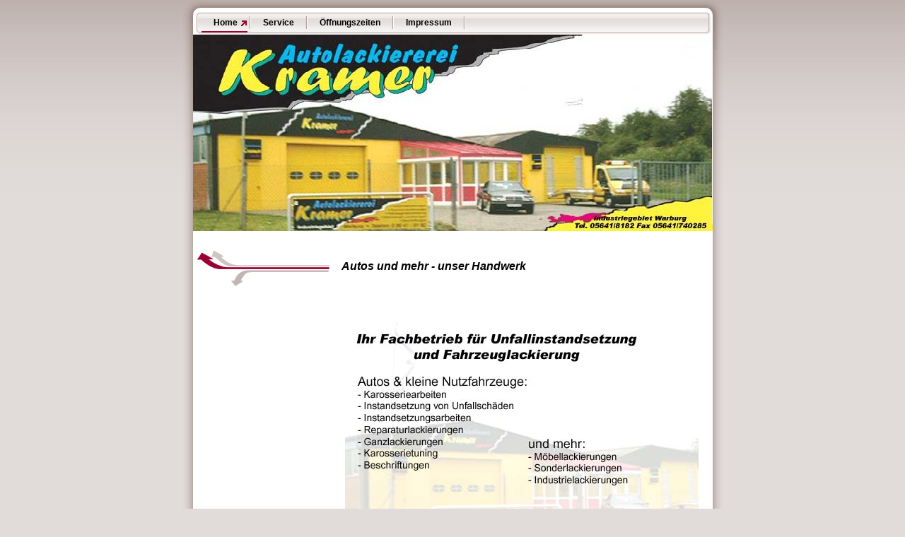

--- FILE ---
content_type: text/html
request_url: http://autolackiererei-kramer.de/
body_size: 1006
content:

<!DOCTYPE html
  PUBLIC "-//W3C//DTD HTML 4.01 Transitional//EN" "http://www.w3.org/TR/html40/strict.dtd">
<html><head>
      <meta http-equiv="Content-Type" content="text/html; charset=ISO-8859-1">
   <meta name="description" content="Autolackiererei Kramer"><meta name="author" content="1&amp;1 Homepage-Baukasten"><meta name="keywords" content="Autolackiererei, Warburg, Unfallinstandsetzung, Beulendoktor, Beulendr&uuml;cken, Dellendr&uuml;cken, Lackierung, Unfallreparatur, Industrielackierung, Meisterbetrieb, Oldtimerrestauration, Oldtimer, Neuteillackierung, Reparaturlackierung, Blechschaden, Unfall, Abschleppservice, Abschleppdienst, Leihwagen, Qualit&auml;tslackierung, Fachwerkstatt"><title>Autolackiererei Kramer - Home</title><link rel="stylesheet" type="text/css" media="screen"><link rel="stylesheet" type="text/css" media="screen" href="main.css"><link rel="stylesheet" type="text/css" media="screen" href="colorschemes/colorscheme1/colorscheme.css"><link rel="stylesheet" type="text/css" media="screen" href="style.css"><script type="text/javascript" src="live_tinc.js"></script></head><body id="main_body"><div id="container"><div id="header"><div id="main_nav_container"><ul id="main_nav_list"><li><a class="main_nav_active_item" href="index.html"><span class="main_nav_active_item_text">Home</span></a></li><li><a class="main_nav_item" href="3.html"><span class="main_nav_item_text">Service</span></a></li><li><a class="main_nav_item" href="2.html"><span class="main_nav_item_text">&Ouml;ffnungszeiten</span></a></li><li><a class="main_nav_item" href="4.html"><span class="main_nav_item_text">Impressum</span></a></li></ul></div><div id="key_visual">&nbsp;</div><div id="logo">&nbsp;</div><div id="text_caption">Autos und mehr - unser Handwerk</div></div><div id="main_container"><div id="left_column_container"><div class="sub_nav_container"><ul class="sub_nav_list"></ul></div><div id="sub_container1"></div></div><div id="sub_container2"><div id="content_container"><p><img src="resources/Startseite+1$261+Kopie.jpg" border="0"></p></div></div></div><div id="footer"><div id="footer_text"></div></div></div><div id="extra_div1"><span></span></div><div id="extra_div2"><span></span></div><div id="extra_div3"><span></span></div><div id="extra_div4"><span></span></div><div id="extra_div5"><span></span></div><div id="extra_div6"><span></span></div><div id="extra_div7"><span></span></div><div id="extra_div8"><span></span></div><div id="extra_div9"><span></span></div><div id="extra_div10"><span></span></div><div id="extra_div11"><span></span></div><div id="extra_div12"><span></span></div><!-- wfxbuild / 1.0 / sport0 / 2006-06-01 03:18:44 CEST--></body></html>

--- FILE ---
content_type: text/css
request_url: http://autolackiererei-kramer.de/main.css
body_size: 7716
content:
/*----------------------------------------------------------------------------
	main.css

	this css-file contains all definitions, that are independend from the
	colorschemes.

	(c) Schlund + Partner AG


	----------------------------------------------------------------------
	Modified and extended by Barti Bartman for the Sports-Template

	This CSS-File uses the original "Tanteks Box Modell Hack"
	http://www.tantek.com/CSS/Examples/boxmodelhack.html

	NOTE:
	Older W3C CSS validators return errors when the voice-family property
	is used in a 'screen' style sheet. This is an error in the W3C CSS
	validator itself. The validator should report a warning, not an error,
	when properties which are unsupported by a particular medium are used,
	and this has been reported to the W3C:

 ----------------------------------------------------------------------------*/


/*----------------------------------------------------------------------------
 styles for specific classes and ids
----------------------------------------------------------------------------*/


/*-- global container ------------------------------------------------------*/

#container {
	position: relative;
	padding: 0;
	margin: 0 auto;
	text-align: left;
	width: 775px;
}

/*-- main container: contains all between header and footer ----------------*/

#main_container {
	padding: 0;
	margin: 0px 10px 20px 20px;
}

/*--- the main container is devided in sub containers ----------------------*/

#sub_container1 {
	height: 300px;
}
	
#sub_container2 {
	float: right;
	margin: 0 10px 20px 0;
	padding: 0;
	width: 520px;
	line-height: 1.4;
}

#left_column_container {
	margin: 0;
	padding: 0;
	float: left;
	width: 190px;
}

/*--- header ---------------------------------------------------------------*/

#header	{
	position: relative;
	padding: 0;
	margin: 0;
	width: 775px;
}

/*--- key visual -----------------------------------------------------------*/

#key_visual {
	clear: both;
	z-index: 1;
	position: relative;
	top: 17px;
	left: 20px;
	width: 735px;
	height: 278px;
}

/*--- logo -----------------------------------------------------------------*/

#logo {
	z-index: 2;
	background: no-repeat top right;
	width: 283px;
	height: 70px;
	position: relative;
	top: -25px;
	left: 457px;
}

/*--- caption (as text or background image) --------------------------------*/

#text_caption {
	clear: both;
	position: relative;
	top: -25px;
	left: 20px;
	padding: 10px 0 0 210px;
	line-height: 1.5;
	width: 720px;
   height: 50px;
	voice-family: "\"}\"";
	voice-family: inherit;
	width: 520px;
}

html>body #text_caption {
	width: 520px;
}

/*--- main navigation ------------------------------------------------------*/

#main_nav_container {
	z-index: 1;
	position: relative;
	left: 20px;
	top: 17px;
	float: left;
	width: 735px;
	padding: 0 15px 0 0;
	margin: 0;
	voice-family: "\"}\"";
	voice-family: inherit;
	width: 720px;
}

html>body #main_nav_container {
	width: 720px;
}

#main_nav_list {
	position: relative;
	height: 32px;
	margin: 0;
	padding: 0;
	top: 1px;
	left: 12px;
	list-style-type: none;
}

#main_nav_list li {
	float: left;
	margin: 0;
	padding: 0;
}

/*--- main navigation items ------------------------------------------------*/

#main_nav_list a {
	font-family: Tahoma,Verdana, Arial, sans-serif;
	background: transparent;
	margin: 0;
        padding: 3px 19px 3px 17px;
        display: block;
        float: left;
	height: 32px;
	font-size: 90%;
	font-weight: bold;
	line-height: 22px;
	text-align: center;
	text-decoration: none;
	voice-family: "\"}\"";
	voice-family: inherit;
	height: 26px;
}

html>body #main_nav_list a {
	height: 26px;
}

#main_nav_list a:hover {
	background: transparent;
	text-decoration: none;
}


a.main_nav_active_item {
	text-decoration: none;
}

/*--- container for the subnavigation --------------------------------------*/

.sub_nav_container {
	margin: 10px;
	padding: 0;
}

/*--- subnavigation --------------------------------------------------------*/

.sub_nav_list {
	border: 0;
	margin: 0;
	padding: 0;
	list-style-type: none;
}

.sub_nav_list li {
	clear: both;
	margin: 3px 0 2px 0;
	padding: 0;
}

/*--- subnavigation items --------------------------------------------------*/

.sub_nav_list a {
	font-family: Tahoma,Verdana, Arial, sans-serif;
	font-weight: bold;
	font-size: 90%;
	text-decoration: none;
	text-align: left;
	line-height: 24px;
	height: 25px;
	width: 172px;
	padding: 0 25px 0 15px;
	display: block;
	voice-family: "\"}\"";
	voice-family: inherit;
	width: 132px;
}

html>body .sub_nav_list a {
  	width: 132px;
}


.sub_nav_list a {
	text-decoration: none;
}


/*--- content --------------------------------------------------------------*/

#content_container {
	overflow: hidden;
  	margin: 0;
	padding: 0;
	width: 515px;
}

html>body #content_container {
	width: 500px;
}


#content_container table {
	border-style: dotted;
	border-width: 1px;
	border-spacing: 0;
	width: 100%;
}

#content_container tr.odd {
	font-size: 90%;
}

#content_container tr.even {
	font-size: 90%;
}

/*--- footer ---------------------------------------------------------------*/

#footer {
	margin: 0;
	padding: 0;
	width: 775px;
	height: 65px;
	clear: both;
}

#footer_text {
	padding: 10px 0 0 0;
	margin: 0 30px 0 30px;
	text-align: center;
	font-size: 80%;
}



/*----------------------------------------------------------------------------
  default-styles for html-elements
----------------------------------------------------------------------------*/

/*--- body -----------------------------------------------------------------*/

body#main_body {
	margin: 0;
	padding: 0;
	text-align: center;
}

/*--- paragraph ------------------------------------------------------------*/

#content_container p {
	margin: 5px 0 20px 0;
	padding: 0;
}

/*--- headings -------------------------------------------------------------*/

#content_container h1 {
	font-family: Trebuchet MS,Tahoma,Verdana,Arial,sans-serif;
	font-style: italic;
}

#content_container h2 {
	font-family: Trebuchet MS,Tahoma,Verdana,Arial,sans-serif;
	font-style: italic;
}

#content_container h3 {
	font-family: Trebuchet MS,Tahoma,Verdana,Arial,sans-serif;
	font-style: italic;
}

/*--- links ----------------------------------------------------------------*/

#content_container a:link{
	font-weight : normal;
	text-decoration: underline !important;
}

#content_container a:visited {
	font-weight : normal;
	text-decoration: underline !important;
}

#content_container a:hover {
	text-decoration : none !important;
}

#content_container a:active {
	text-decoration : underline !important;
}

/*--- tables ---------------------------------------------------------------*/

#content_container table {

}

#content_container th {
}

#content_container tr {
}

#content_container td {

}

/*--- forms ----------------------------------------------------------------*/

fieldset {
	padding: 15px;
	border-style: solid;
	border-width: 1px;
}

input {
	border-style: solid;
	border-width: 1px;
}

textarea {
	border-style: solid;
	border-width: 1px;
}

button {
}

label { 
}

select { 
}

option { 
}

/*--- lists ----------------------------------------------------------------*/

#content_container ul { 
}

#content_container li { 
}

/*--------------------------------------------------------------------------*/


--- FILE ---
content_type: text/css
request_url: http://autolackiererei-kramer.de/colorschemes/colorscheme1/colorscheme.css
body_size: 4298
content:
/*----------------------------------------------------------------------------
	colorscheme1.css for colorscheme 1

	this css-file contains all definitions, that depend on the colorscheme.

	(c) Schlund + Partner AG
----------------------------------------------------------------------------*/


/*-- main container --------------------------------------------------------*/

#container {
	background : url(images/static/contentbg.gif) repeat-y 50% 50%;
}

/*--- header ---------------------------------------------------------------*/
#header	{
	background : url(images/static/headerbg.gif) no-repeat;
}

/*--- main navigation ------------------------------------------------------*/
#main_nav_container {
	background : url(images/static/navbg.gif) repeat-y;
}

/*--- key visiual ----------------------------------------------------------*/

#key_visual {
	background: url(../../images/dynamic/key_visual1.jpg) no-repeat;
}

/*--- logo -----------------------------------------------------------------*/

#logo {

}

/*--- caption --------------------------------------------------------------*/

#text_caption {
	color: #990033;
	background: url(images/static/hbg.gif) no-repeat;
}

/*--- main navigation ------------------------------------------------------*/

#main_nav_list	{

}

/*--- main navigation items ------------------------------------------------*/

#main_nav_list a {
	color: #990033;
	background-position: top right;
}

#main_nav_list a:hover {
	color: #ffffff;
	background: url(../../images/dynamic/buttonset1/n1hover.gif) no-repeat;
	background-position: top right;
}

#main_nav_list a.main_nav_active_item {
	color: #a2908a;
	background-position: top right;
}


/*--- subnavigation items --------------------------------------------------*/

.sub_nav_list a {
	color: #990033;
}

.sub_nav_list a:hover {
	color: #990033;
}

.sub_nav_list a.sub_nav_active_item {
	color: #000000;
}


/*--- search ---------------------------------------------------------------*/
#content_search_container {
	background: transparent url(images/static/search_bg3.gif) top left no-repeat;
}

/*--- footer ---------------------------------------------------------------*/

#footer {
	background: transparent url(images/static/footerbg.gif) top left no-repeat;
}

#footer_text {
	color: #706560;
}


/*----------------------------------------------------------------------------
  default-styles for html-elements
----------------------------------------------------------------------------*/

/*--- body -----------------------------------------------------------------*/

body#main_body {
	color: #000000;
	background : #e1dbda url(images/static/pgbk.gif) repeat-x;
}

/*--- paragraph ------------------------------------------------------------*/

#content_container p {
	color: #696560;
}

/*--- headings -------------------------------------------------------------*/

#content_container h1 {
	color: #b4a5a1;
}

#content_container h2 {
	color: #b4a5a1;
}

#content_container h3 {
	color: #b4a5a1;
}

/*--- links ----------------------------------------------------------------*/

#content_container a:link {
	color: #990033;
}

#content_container a:visited {
	color: #990033;
}

#content_container a:hover {
	color: #990033;
}

#content_container a:active {
	color: #990033;
}

/*--- tables ---------------------------------------------------------------*/

table {

}

th {

}

tr {

}

td {

}

#content_container table {
	border-color: #b4a5a1;
}

#content_container th {
	color: #ffffff;
	background-color:#ae9e9a;
	padding: 3px 2px 3px 2px;
}

#content_container tr.odd {
	color: #755b53;
	background-color:#f9f8f8;
	padding: 3px 2px 3px 2px;
}

#content_container tr.even {
	color: #755b53;
	background-color:#f2efef;
	padding: 3px 2px 3px 2px;
}

/*--- forms ----------------------------------------------------------------*/

fieldset {
	border-color: #84685e;
}

legend{
	color: #84685e;
}

label {
	color: #84685e;
}

input {
	border-color: #84685e;
}

textarea {
	border-color: #84685e;
}

/*--------------------------------------------------------------------------*/


--- FILE ---
content_type: text/css
request_url: http://autolackiererei-kramer.de/style.css
body_size: 3540
content:

#key_visual {
   background: url(resources/_wsb_keyvisual.jpg) no-repeat;
}
#text_caption {
  font-family: Arial,sans-serif;
  font-style: italic;
  font-size: 16px;
  font-weight: bold;
  text-decoration: none;
  color: #000000;
}
#main_nav_list a.main_nav_active_item {
  background: url(images/dynamic/buttonset1/n1activeitem.gif) no-repeat;
  font-family: Arial,sans-serif;
  font-style: normal;
  font-size: 12px;
  font-weight: bold;
  text-decoration: none;
  color: #000000;
  background-position: top right;
}
#main_nav_list a.main_nav_item {
  background: url(images/dynamic/buttonset1/n1.gif) no-repeat;
  font-family: Arial,sans-serif;
  font-style: normal;
  font-size: 12px;
  font-weight: bold;
  text-decoration: none;
  color: #000000;
  background-position: top right;
}
#main_nav_list a.main_nav_item:hover {
  background: url(images/dynamic/buttonset1/n1hover.gif) no-repeat;
  font-family: Arial,sans-serif;
  font-style: normal;
  font-size: 12px;
  font-weight: bold;
  text-decoration: none;
  color: #000000;
  background-position: top right;
}
.sub_nav_list a.sub_nav_active_item {
  background: url(images/dynamic/buttonset1/subnav1active.gif) no-repeat;
  font-family: Arial,sans-serif;
  font-style: normal;
  font-size: 12px;
  font-weight: normal;
  text-decoration: none;
  color: #000000;
}
.sub_nav_list a.sub_nav_item {
  background: url(images/dynamic/buttonset1/subnav1.gif) no-repeat;
  font-family: Arial,sans-serif;
  font-style: normal;
  font-size: 12px;
  font-weight: normal;
  text-decoration: none;
  color: #000000;
}
.sub_nav_list a.sub_nav_item:hover {
  background: url(images/dynamic/buttonset1/subnav1hover.gif) no-repeat;
  font-family: Arial,sans-serif;
  font-style: normal;
  font-size: 12px;
  font-weight: normal;
  text-decoration: none;
  color: #000000;
}
#content_container h1 {
  font-family: Trebuchet MS,Tahoma,Verdana,Arial,sans-serif;
  font-style: italic;
  font-size: 26px;
  font-weight: bold;
  text-decoration: none;
  color: #b4a5a1;
}
#content_container h2 {
  font-family: Trebuchet MS,Tahoma,Verdana,Arial,sans-serif;
  font-style: italic;
  font-size: 20px;
  font-weight: bold;
  text-decoration: none;
  color: #b4a5a1;
}
#content_container h3 {
  font-family: Trebuchet MS,Tahoma,Verdana,Arial,sans-serif;
  font-style: italic;
  font-size: 15px;
  font-weight: bold;
  text-decoration: none;
  color: #b4a5a1;
}
#content_container, #content_container p {
  font-family: Tahoma,Verdana, Arial, sans-serif;
  font-style: normal;
  font-size: 12px;
  font-weight: normal;
  text-decoration: none;
  color: #696560;
}
#content_container a:link {
  font-family: Tahoma,Verdana, Arial, sans-serif;
  font-style: normal;
  font-size: 12px;
  font-weight: normal;
  text-decoration: underline;
  color: #990033;
}
#content_container a:visited {
  font-family: Tahoma,Verdana, Arial, sans-serif;
  font-style: normal;
  font-size: 12px;
  font-weight: normal;
  text-decoration: underline;
  color: #990033;
}
#content_container a:hover {
  font-family: Tahoma,Verdana, Arial, sans-serif;
  font-style: normal;
  font-size: 12px;
  font-weight: normal;
  text-decoration: none;
  color: #990033;
}
#content_container a:active {
  font-family: Tahoma,Verdana, Arial, sans-serif;
  font-style: normal;
  font-size: 12px;
  font-weight: normal;
  text-decoration: underline;
  color: #990033;
}
#footer_text {
  font-family: Tahoma,Verdana, Arial, sans-serif;
  font-style: normal;
  font-size: 10px;
  font-weight: normal;
  text-decoration: none;
  color: #706560;
}

